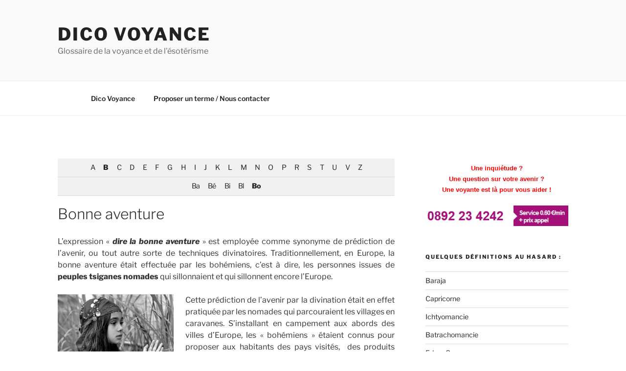

--- FILE ---
content_type: text/html; charset=utf-8
request_url: https://www.google.com/recaptcha/api2/aframe
body_size: 265
content:
<!DOCTYPE HTML><html><head><meta http-equiv="content-type" content="text/html; charset=UTF-8"></head><body><script nonce="hvA5XA0l3br4MhEzg1agQw">/** Anti-fraud and anti-abuse applications only. See google.com/recaptcha */ try{var clients={'sodar':'https://pagead2.googlesyndication.com/pagead/sodar?'};window.addEventListener("message",function(a){try{if(a.source===window.parent){var b=JSON.parse(a.data);var c=clients[b['id']];if(c){var d=document.createElement('img');d.src=c+b['params']+'&rc='+(localStorage.getItem("rc::a")?sessionStorage.getItem("rc::b"):"");window.document.body.appendChild(d);sessionStorage.setItem("rc::e",parseInt(sessionStorage.getItem("rc::e")||0)+1);localStorage.setItem("rc::h",'1769207006065');}}}catch(b){}});window.parent.postMessage("_grecaptcha_ready", "*");}catch(b){}</script></body></html>